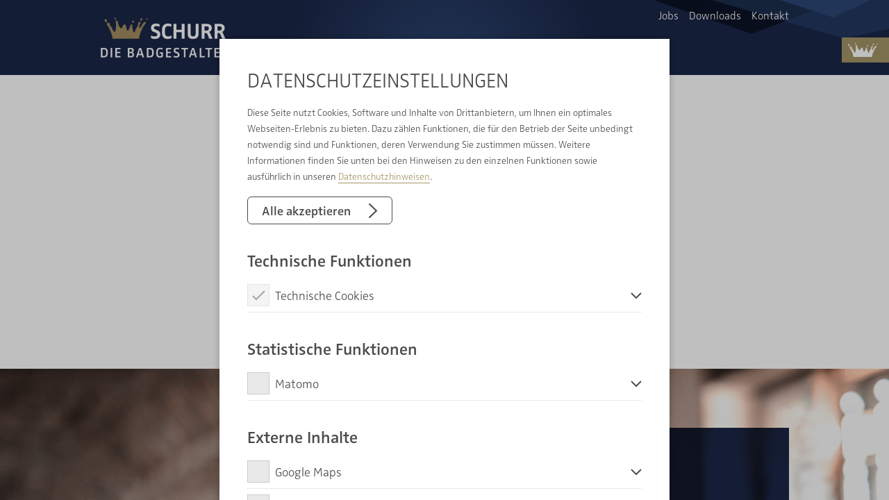

--- FILE ---
content_type: text/html;charset=UTF-8
request_url: https://www.die-badgestalter.de/partner-schurr-dettingen/unternehmen/
body_size: 7771
content:
<!DOCTYPE html> <html dir="ltr" lang="de-de"> <head> <meta charset="utf-8"> <meta name="viewport" content="width=device-width, initial-scale=1.0"> <meta content="Websitemanager Marcapo" name="generator"/> <meta content="Wir sind für Sie da – persönlich und direkt vor Ort. Mit unserer erstklassigen Betreuung werden Ihre Wünsche von uns in Premiumqualität umgesetzt. Nehmen Sie mit uns Kontakt auf. DIE BADGESTALTER Schurr - Die Badgestalter GmbH in Dettingen" name="description"/> <meta content="index, follow" name="robots"/> <title>DIE BADGESTALTER Schurr - Die Badgestalter GmbH - Unternehmen</title> <link rel="stylesheet" href="/partner-schurr-dettingen/css/main.css"/><link rel="stylesheet" href="/partner-schurr-dettingen/css/custom.css"/> <link rel="apple-touch-icon" sizes="180x180" href="cssimages/apple-touch-icon.png"> <link rel="icon" type="image/png" sizes="32x32" href="cssimages/favicon-32x32.png"> <link rel="icon" type="image/png" sizes="16x16" href="cssimages/favicon-16x16.png"> <link rel="shortcut icon" href="cssimages/favicon.ico"> <script>var matomoSiteId = '3';</script> </head> <body> <div class="l-page" data-cmp="page"> <div class="l-page__content"> <div class="l-module p-cookie-layer t-ui-light" data-cmp="cookie-layer" data-hash-blacklist="hide-cookie-layer"> <div class="l-module__wrapper p-cookie-layer__wrapper"> <div class="l-module__content l-grid"> <div class="l-grid__item l-grid__item--narrow p-cookie-layer__content-wrapper"> <span class="p-heading p-heading--h2 p-cookie-layer__headline">Datenschutz&shy;einstellungen</span> <div class="p-cookie-layer__message-button-wrapper"> <div Class="p-cookie-layer__message p-text p-text--small"> <p>Diese Seite nutzt Cookies, Software und Inhalte von Drittanbietern, um Ihnen ein optimales Webseiten-Erlebnis zu bieten. Dazu zählen Funktionen, die für den Betrieb der Seite unbedingt notwendig sind und Funktionen, deren Verwendung Sie zustimmen müssen. Weitere Informationen finden Sie unten bei den Hinweisen zu den einzelnen Funktionen sowie ausführlich in unseren <a href="/partner-schurr-dettingen/datenschutzbestimmungen/" class="p-textlink p-cookie-layer__textlink" tabindex="1">Datenschutzhinweisen</a>.</p> </div> <button class="p-button p-button--primary is-themed p-cookie-layer__accept-all-cookies-button" tabindex="1"><span class="p-button__label">Alle akzeptieren</span></button> </div> <div class="p-cookie-layer__settings-wrapper"> <div class="p-cookie-layer__settings-scroll-container"> <div class="p-cookie-layer__settings-content"> <div class="p-cookie-layer__settings-group"> <div class="p-cookie-layer__settings-group-header p-heading p-heading--h4">Technische Funktionen</div> <div class="p-cookie-layer__settings-item"> <label class="p-cookie-layer__settings-item-checkbox-wrapper"><input class="p-cookie-layer__settings-item-checkbox" type="checkbox" name="technical" value="technical" checked="checked" disabled><span class="p-cookie-layer__settings-item-custom-checkbox"><span class="p-cookie-layer__settings-item-custom-checkmark p-icon p-icon--checkmark"></span></span><span class="p-cookie-layer__settings-item-checkbox-label"><span class="p-cookie-layer__settings-item-checkbox-label-name p-text">Technische Cookies</span></span></label><button class="p-cookie-layer__settings-item-drop-down p-icon p-icon--arrow-medium-v"></button> <div class="p-cookie-layer__settings-item-description-wrapper"> <div class="p-cookie-layer__settings-item-description p-text p-text--small">Diese Cookies sind notwendig, um die Basisfunktionen unserer Webseiten zu ermöglichen.</div> </div> </div> </div> <div class="p-cookie-layer__settings-group"> <div class="p-cookie-layer__settings-group-header p-heading p-heading--h4">Statistische Funktionen</div> <div class="p-cookie-layer__settings-item"> <label class="p-cookie-layer__settings-item-checkbox-wrapper"><input class="p-cookie-layer__settings-item-checkbox" type="checkbox" name="analytics" value="analytics"><span class="p-cookie-layer__settings-item-custom-checkbox"><span class="p-cookie-layer__settings-item-custom-checkmark p-icon p-icon--checkmark"></span></span><span class="p-cookie-layer__settings-item-checkbox-label"><span class="p-cookie-layer__settings-item-checkbox-label-name p-text">Matomo</span><span class="p-cookie-layer__settings-item-checkbox-label-date p-text p-text--tiny"><span class="js-date-prefix" data-accepted="Zugestimmt am " data-declined="Abgelehnt am "></span><span class="js-date"></span></span></span></label><button class="p-cookie-layer__settings-item-drop-down p-icon p-icon--arrow-medium-v"></button> <div class="p-cookie-layer__settings-item-description-wrapper"> <div class="p-cookie-layer__settings-item-description p-text p-text--small">Matomo erfasst Ihre Seitenaufrufe zu anonymen Statistikzwecken. Ihre IP-Adresse wird vor der Übertragung anonymisiert.</div> </div> </div> </div> <div class="p-cookie-layer__settings-group"> <div class="p-cookie-layer__settings-group-header p-heading p-heading--h4">Externe Inhalte</div> <div class="p-cookie-layer__settings-item"> <label class="p-cookie-layer__settings-item-checkbox-wrapper"><input class="p-cookie-layer__settings-item-checkbox" type="checkbox" name="map" value="map"><span class="p-cookie-layer__settings-item-custom-checkbox"><span class="p-cookie-layer__settings-item-custom-checkmark p-icon p-icon--checkmark"></span></span><span class="p-cookie-layer__settings-item-checkbox-label"><span class="p-cookie-layer__settings-item-checkbox-label-name p-text">Google Maps</span><span class="p-cookie-layer__settings-item-checkbox-label-date p-text p-text--tiny"><span class="js-date-prefix" data-accepted="Zugestimmt am " data-declined="Abgelehnt am "></span><span class="js-date"></span></span></span></label><button class="p-cookie-layer__settings-item-drop-down p-icon p-icon--arrow-medium-v"></button> <div class="p-cookie-layer__settings-item-description-wrapper"> <div class="p-cookie-layer__settings-item-description p-text p-text--small">Diese Zustimmung erlaubt Ihnen die Nutzung einer Anfahrtskarte.</div> </div> </div> <div class="p-cookie-layer__settings-item"> <label class="p-cookie-layer__settings-item-checkbox-wrapper"><input class="p-cookie-layer__settings-item-checkbox" type="checkbox" name="video" value="video"><span class="p-cookie-layer__settings-item-custom-checkbox"><span class="p-cookie-layer__settings-item-custom-checkmark p-icon p-icon--checkmark"></span></span><span class="p-cookie-layer__settings-item-checkbox-label"><span class="p-cookie-layer__settings-item-checkbox-label-name p-text">Eingebettete Videos</span><span class="p-cookie-layer__settings-item-checkbox-label-date p-text p-text--tiny"><span class="js-date-prefix" data-accepted="Zugestimmt am " data-declined="Abgelehnt am "></span><span class="js-date"></span></span></span></label><button class="p-cookie-layer__settings-item-drop-down p-icon p-icon--arrow-medium-v"></button> <div class="p-cookie-layer__settings-item-description-wrapper"> <div class="p-cookie-layer__settings-item-description p-text p-text--small">Diese Zustimmung erlaubt Ihnen eingebettete Videos anzusehen.</div> </div> </div> </div> </div> </div> <div class="p-cookie-layer__settings-success-wrapper"> <span class="p-cookie-layer__settings-success-image"><i class="p-cookie-layer__settings-success-icon p-icon p-icon--big p-icon--check"></i></span> <div class="p-cookie-layer__settings-success-message p-text--big">Einstellungen gespeichert</div> </div> </div> <div class="p-cookie-layer__accept-selected-cookies-wrapper"><button class="p-button p-button--secondary is-themed p-cookie-layer__accept-selected-cookies-button" tabindex="1"><span class="p-button__label">Ausgewählten Funktionen zustimmen</span></button></div> </div> </div> </div> </div> <nav class="p-navigation" data-cmp="navigation"> <div class="l-module p-navigation__desktop"> <div class="l-module__wrapper"> <div class="l-module__content"> <div class="p-navigation__desktop-menu-wrapper t-ui-dark"> <div class="p-navigation__desktop-wave"> <svg class="p-navigation__desktop-wave-svg" xmlns="http://www.w3.org/2000/svg" viewBox="0 0 843.422 138.156"> <path fill="#0a1325" d="M0 138.158h676.656l-323.921-120.8z"/> <path fill="#2c4775" d="M208.029 138.131L684.088 0l159.334 35.787v102.314z" opacity=".497"/> <path fill="#2c4775" d="M452.653 138.156h327.088L643.795 75.264z"/> </svg> </div> <div class="p-navigation__desktop-main-menu"> <a class="p-navigation__desktop-logo" href="/partner-schurr-dettingen/" title="Die Badgestalter – Startseite" tabindex="1"> <img src="/contentimages/shk_die_badgestalter/released/users/0218455/global/logo/logo_original.png" class="p-navigation__desktop-logo-img" alt=""> <img src="/contentimages/shk_die_badgestalter/released/users/0218455/global/logo-mini/logo-mini_original.png" class="p-navigation__desktop-logo-mini-img" alt="" style="width:unset;"> </a> <ul class="p-navigation__desktop-main-menu-ul"> <li class="p-navigation__desktop-main-menu-li"> <button class="p-navigation__desktop-main-menu-item p-navigation__desktop-main-menu-item--button has-sub " data-main-menu-item-id="beratung" tabindex="1"> <span class="p-navigation__desktop-main-menu-item-label">Badsanierung</span><span class="p-navigation__desktop-main-menu-arrow p-icon p-icon--medium p-icon--b-arrow-navi"></span> </button> </li> <li class="p-navigation__desktop-main-menu-li"> <button class="p-navigation__desktop-main-menu-item p-navigation__desktop-main-menu-item--button has-sub is-active" data-main-menu-item-id="unternehmen" tabindex="2"> <span class="p-navigation__desktop-main-menu-item-label">Unternehmen</span><span class="p-navigation__desktop-main-menu-arrow p-icon p-icon--medium p-icon--b-arrow-navi"></span> </button> </li> <li class="p-navigation__desktop-main-menu-li"> <button class="p-navigation__desktop-main-menu-item p-navigation__desktop-main-menu-item--button has-sub " data-main-menu-item-id="69759_aktuellesnews" tabindex="3"> <span class="p-navigation__desktop-main-menu-item-label">News/Events</span><span class="p-navigation__desktop-main-menu-arrow p-icon p-icon--medium p-icon--b-arrow-navi"></span> </button> </li> </ul> </div> <div class="l-grid p-navigation__desktop-meta-menu"> <ul class="p-navigation__desktop-meta-menu-ul"> <li class="p-navigation__desktop-meta-menu-li"><a href="/partner-schurr-dettingen/jobs/" class="p-navigation__desktop-meta-menu-item p-navigation__desktop-meta-menu-item--link " data-main-menu-item-id="main-1024" tabindex="4"><span class="p-navigation__desktop-meta-menu-item-label">Jobs</span></a></li> <li class="p-navigation__desktop-meta-menu-li"><a href="/partner-schurr-dettingen/downloads/" class="p-navigation__desktop-meta-menu-item p-navigation__desktop-meta-menu-item--link " data-main-menu-item-id="main-1025" tabindex="5"><span class="p-navigation__desktop-meta-menu-item-label">Downloads</span></a></li> <li class="p-navigation__desktop-meta-menu-li"><a href="/partner-schurr-dettingen/kontakt/" class="p-navigation__desktop-meta-menu-item p-navigation__desktop-meta-menu-item--link " data-main-menu-item-id="main-1026" tabindex="6"><span class="p-navigation__desktop-meta-menu-item-label">Kontakt</span></a></li> </ul> </div> <button class="p-navigation__partner-flyout js-partnerlink"> <a href="https://www.die-badgestalter.de" class="p-navigation__partner-flyout-link"> <svg class="p-navigation__partner-flyout-link-icon" xmlns="http://www.w3.org/2000/svg" viewBox="0 0 210.487 100.725"> <path d="M32.057 74.518c-6.132-17.309-13.44-30.238-18.6-37.288a8.194 8.194 0 01-1.412-8.981 8.818 8.818 0 011.911-2.643c3.4-2.453 9.238-.281 9.994 2.837 2.936 8.771 2.39 9.721 4.257 12.32 2.141 2.615 3.434 2.912 3.956 3.592 0 0 2.627.87 6.01 11.177 3.509 6.888 7.042 15.924 12.541 11.311 4.447-5.843 4.356-27.48 5.1-30.353.72-2.338-2.089-15.5-2-17.178.214-6.172 8.122-6.31 9.4-1.7 5.242 19.794 5.8 22.6 11.382 29.225a22.5 22.5 0 004.673 4.051c2.532 1.828 4.87-.186 6.441-3.165 2.259-4.3 6.765-15.086 11.536-15.208s5.772 4.945 7.9 12.617 2.128 15.473 7.533 17.162c2.346.74 4.518-1.725 6.12-6.16 1.792-3.644 4.035-9.966 4.035-9.966 3.11-8.245 6.267-16.791 10.536-13.531 3.881 4.071.241 11.711.123 13.918a2.756 2.756 0 001.7 2.754 5.117 5.117 0 011.875 2.445c.882 1.935 1.076 6.876 1.942 13.895 1.1 6 6.789 7.1 8.558 2.746 4.051-14.136 8.49-18.709 12.142-24.711 3.624-5.962 3.664-11.046 4.633-15.334 1.337-5.871 4.043-8.277 7.691-8.02 3.624.265 3.494 4.87 1.99 7.735a42.38 42.38 0 00-4.673 14.591c-.993 7.153 1.14 8.593 3.782 7.153 7.763-6.638 17.048-36.861 27.093-27.836 3.224 2.655-.336 6.635-4.625 11.885-3.739 4.6-13.127 18.424-19.679 37.106-6.591 18.8-7.948 29.751-7.948 29.751l-129.265.008s-1.416-9.155-6.655-26.207m143.179-60.377c1.76 1.266 4.91-.134 7.034-3.113s2.41-6.409.653-7.675-4.91.142-7.034 3.129-2.417 6.409-.653 7.659m28.442-3.576c1 1.013 3.221.431 4.961-1.3 1.757-1.721 2.37-3.933 1.365-4.945-.969-1-3.2-.419-4.945 1.3s-2.37 3.94-1.381 4.945M48.889 5.776c.985 2.465 3.074 3.964 4.684 3.323 1.586-.637 2.093-3.161 1.1-5.626-.981-2.48-3.07-3.964-4.668-3.327s-2.1 3.153-1.116 5.63M1.31 16.968c2.03 4.016 5.634 6.271 8.063 5.044 2.425-1.211 2.765-5.456.736-9.467S4.491 6.274 2.058 7.493-.7 12.964 1.31 16.968m134.756 7.822c1.768.791 4.3-.961 5.638-3.933s.993-6.033-.768-6.836-4.3.965-5.642 3.945c-1.345 2.959-1 6.029.772 6.825" fill="#ffffff"></path> </svg> <span class="p-navigation__partner-flyout-link-label">Zur Übersicht</span> </a> </button> </div> <div class="p-navigation__desktop-sub-menu-wrapper"> <div class="l-grid p-navigation__desktop-sub-menus"> <ul class="p-navigation__desktop-sub-menu p-navigation__desktop-sub-menu--three-cols p-navigation__desktop-sub-menu--level1" data-main-menu-item-wrap-id="beratung"> <li class="p-navigation__desktop-sub-menu-li p-navigation__desktop-sub-menu-li--overview"><a class="p-button p-button--primary is-themed p-navigation__desktop-sub-menu-overview-item" title="" href="/partner-schurr-dettingen/beratung/" tabindex="1"><span class="p-button__label">Übersicht Badsanierung</span></a></li> <li class="p-navigation__desktop-sub-menu-li"> <a href="/partner-schurr-dettingen/barrierefreiheit/" class="p-navigation__desktop-sub-menu-item " tabindex="1"><span class="p-navigation__desktop-sub-menu-item-label">Barrierefreiheit</span></a> </li> <li class="p-navigation__desktop-sub-menu-li"> <a href="/partner-schurr-dettingen/foerderung/" class="p-navigation__desktop-sub-menu-item " tabindex="1"><span class="p-navigation__desktop-sub-menu-item-label">Förderung</span></a> </li> <li class="p-navigation__desktop-sub-menu-li"> <a href="/partner-schurr-dettingen/teilsanierung/" class="p-navigation__desktop-sub-menu-item " tabindex="1"><span class="p-navigation__desktop-sub-menu-item-label">Teilsanierung</span></a> </li> <li class="p-navigation__desktop-sub-menu-li"> <a href="/partner-schurr-dettingen/vorgehen/" class="p-navigation__desktop-sub-menu-item " tabindex="1"><span class="p-navigation__desktop-sub-menu-item-label">Vorgehen</span></a> </li> <li class="p-navigation__desktop-sub-menu-li"> <a href="/partner-schurr-dettingen/kosten/" class="p-navigation__desktop-sub-menu-item " tabindex="1"><span class="p-navigation__desktop-sub-menu-item-label">Kosten</span></a> </li> <li class="p-navigation__desktop-sub-menu-li"> <a href="/partner-schurr-dettingen/referenzen/" class="p-navigation__desktop-sub-menu-item " tabindex="1"><span class="p-navigation__desktop-sub-menu-item-label">Referenzen</span></a> </li> </ul> <ul class="p-navigation__desktop-sub-menu p-navigation__desktop-sub-menu--three-cols p-navigation__desktop-sub-menu--level1" data-main-menu-item-wrap-id="unternehmen"> <li class="p-navigation__desktop-sub-menu-li p-navigation__desktop-sub-menu-li--overview"><a class="p-button p-button--primary is-themed p-navigation__desktop-sub-menu-overview-item" title="" href="/partner-schurr-dettingen/unternehmen/" tabindex="2"><span class="p-button__label">Übersicht Unternehmen</span></a></li> <li class="p-navigation__desktop-sub-menu-li"> <a href="/partner-schurr-dettingen/ueber-uns/" class="p-navigation__desktop-sub-menu-item " tabindex="2"><span class="p-navigation__desktop-sub-menu-item-label">Über Uns</span></a> </li> <li class="p-navigation__desktop-sub-menu-li"> <a href="/partner-schurr-dettingen/unser-leitbild/" class="p-navigation__desktop-sub-menu-item " tabindex="2"><span class="p-navigation__desktop-sub-menu-item-label">Unser Leitbild</span></a> </li> <li class="p-navigation__desktop-sub-menu-li"> <a href="/partner-schurr-dettingen/geschichte/" class="p-navigation__desktop-sub-menu-item " tabindex="2"><span class="p-navigation__desktop-sub-menu-item-label">Geschichte</span></a> </li> <li class="p-navigation__desktop-sub-menu-li"> <a href="/partner-schurr-dettingen/team/" class="p-navigation__desktop-sub-menu-item " tabindex="2"><span class="p-navigation__desktop-sub-menu-item-label">Team</span></a> </li> <li class="p-navigation__desktop-sub-menu-li"> <a href="/partner-schurr-dettingen/jobs/" class="p-navigation__desktop-sub-menu-item " tabindex="2"><span class="p-navigation__desktop-sub-menu-item-label">Jobs</span></a> </li> <li class="p-navigation__desktop-sub-menu-li"> <a href="/partner-schurr-dettingen/beste-badstudios/" class="p-navigation__desktop-sub-menu-item " tabindex="2"><span class="p-navigation__desktop-sub-menu-item-label">Beste Badstudios</span></a> </li> <li class="p-navigation__desktop-sub-menu-li"> <a href="/partner-schurr-dettingen/badgalerie/" class="p-navigation__desktop-sub-menu-item " tabindex="2"><span class="p-navigation__desktop-sub-menu-item-label">Badgalerie</span></a> </li> <li class="p-navigation__desktop-sub-menu-li"> <a href="/partner-schurr-dettingen/downloads/" class="p-navigation__desktop-sub-menu-item " tabindex="2"><span class="p-navigation__desktop-sub-menu-item-label">Downloads</span></a> </li> </ul> <ul class="p-navigation__desktop-sub-menu p-navigation__desktop-sub-menu--three-cols p-navigation__desktop-sub-menu--level1" data-main-menu-item-wrap-id="69759_aktuellesnews"> <li class="p-navigation__desktop-sub-menu-li p-navigation__desktop-sub-menu-li--overview"><a class="p-button p-button--primary is-themed p-navigation__desktop-sub-menu-overview-item" title="" href="/partner-schurr-dettingen/aktuellesnews/" tabindex="3"><span class="p-button__label">Übersicht News/Events</span></a></li> <li class="p-navigation__desktop-sub-menu-li"> <a href="/partner-schurr-dettingen/news/" class="p-navigation__desktop-sub-menu-item " tabindex="3"><span class="p-navigation__desktop-sub-menu-item-label">News</span></a> </li> <li class="p-navigation__desktop-sub-menu-li"> <a href="/partner-schurr-dettingen/events/" class="p-navigation__desktop-sub-menu-item " tabindex="3"><span class="p-navigation__desktop-sub-menu-item-label">Events</span></a> </li> </ul> <button class="p-navigation__desktop-sub-menu-close" aria-label="Menü schließen"><span class="p-navigation__desktop-sub-menu-close-icon"><span class="p-navigation__desktop-sub-menu-close-icon-segment"></span><span class="p-navigation__desktop-sub-menu-close-icon-segment"></span></span></button> </div> </div> </div> </div> </div> <div class="l-module p-navigation__mobile" data-current-menu-id="0"> <div class="l-module__wrapper p-navigation__mobile-burger-bar-wrapper"> <div class="p-navigation__mobile-burger-bar-wave"> <svg class="p-navigation__mobile-burger-bar-wave-svg" xmlns="http://www.w3.org/2000/svg" viewBox="0 0 843.422 138.156"> <path fill="#0a1325" d="M0 138.158h676.656l-323.921-120.8z"/> <path fill="#2c4775" d="M208.029 138.131L684.088 0l159.334 35.787v102.314z" opacity=".497"/> <path fill="#2c4775" d="M452.653 138.156h327.088L643.795 75.264z"/> </svg> </div> <div class="l-module__content l-grid p-navigation__mobile-burger-bar"> <div class="p-navigation__mobile-burger-bar-content t-ui-dark"> <a class="p-navigation__mobile-logo" href="/partner-schurr-dettingen/" title="Die Badgestalter – Startseite" tabindex="1"> <img src="/contentimages/shk_die_badgestalter/released/users/0218455/global/logo/logo_original.png" class="p-navigation__mobile-logo-img" alt=""> <img src="/contentimages/shk_die_badgestalter/released/users/0218455/global/logo-mini/logo-mini_original.png" class="p-navigation__mobile-logo-mini-img" alt=""> </a> <button class="p-navigation__mobile-burger" aria-label="Menü"><span class="p-navigation__mobile-burger-icon"><span class="p-navigation__mobile-burger-icon-segment"></span><span class="p-navigation__mobile-burger-icon-segment"></span><span class="p-navigation__mobile-burger-icon-segment"></span></span></button> </div> </div> </div> <div class="p-navigation__mobile-off-canvas"> <div class="p-navigation__mobile-menu-wrapper"> <div class="p-navigation__mobile-menu-clip-container"> <div class="l-module p-navigation__mobile-menu-scroll-container"> <div class="l-module__wrapper p-navigation__mobile-menus"> <div class="l-module__content l-grid p-navigation__mobile-main-menu"> <ul class="p-navigation__mobile-main-menu-ul"> <li class="p-navigation__mobile-main-menu-li"> <a href="https://www.die-badgestalter.de" class="p-navigation__mobile-main-menu-item p-navigation__mobile-main-menu-item--link p-navigation__mobile-main-menu-item--partner js-partnerlink"> <svg class="p-navigation__mobile-main-menu-item-icon" xmlns="http://www.w3.org/2000/svg" viewBox="0 0 210.487 100.725"> <path d="M32.057 74.518c-6.132-17.309-13.44-30.238-18.6-37.288a8.194 8.194 0 01-1.412-8.981 8.818 8.818 0 011.911-2.643c3.4-2.453 9.238-.281 9.994 2.837 2.936 8.771 2.39 9.721 4.257 12.32 2.141 2.615 3.434 2.912 3.956 3.592 0 0 2.627.87 6.01 11.177 3.509 6.888 7.042 15.924 12.541 11.311 4.447-5.843 4.356-27.48 5.1-30.353.72-2.338-2.089-15.5-2-17.178.214-6.172 8.122-6.31 9.4-1.7 5.242 19.794 5.8 22.6 11.382 29.225a22.5 22.5 0 004.673 4.051c2.532 1.828 4.87-.186 6.441-3.165 2.259-4.3 6.765-15.086 11.536-15.208s5.772 4.945 7.9 12.617 2.128 15.473 7.533 17.162c2.346.74 4.518-1.725 6.12-6.16 1.792-3.644 4.035-9.966 4.035-9.966 3.11-8.245 6.267-16.791 10.536-13.531 3.881 4.071.241 11.711.123 13.918a2.756 2.756 0 001.7 2.754 5.117 5.117 0 011.875 2.445c.882 1.935 1.076 6.876 1.942 13.895 1.1 6 6.789 7.1 8.558 2.746 4.051-14.136 8.49-18.709 12.142-24.711 3.624-5.962 3.664-11.046 4.633-15.334 1.337-5.871 4.043-8.277 7.691-8.02 3.624.265 3.494 4.87 1.99 7.735a42.38 42.38 0 00-4.673 14.591c-.993 7.153 1.14 8.593 3.782 7.153 7.763-6.638 17.048-36.861 27.093-27.836 3.224 2.655-.336 6.635-4.625 11.885-3.739 4.6-13.127 18.424-19.679 37.106-6.591 18.8-7.948 29.751-7.948 29.751l-129.265.008s-1.416-9.155-6.655-26.207m143.179-60.377c1.76 1.266 4.91-.134 7.034-3.113s2.41-6.409.653-7.675-4.91.142-7.034 3.129-2.417 6.409-.653 7.659m28.442-3.576c1 1.013 3.221.431 4.961-1.3 1.757-1.721 2.37-3.933 1.365-4.945-.969-1-3.2-.419-4.945 1.3s-2.37 3.94-1.381 4.945M48.889 5.776c.985 2.465 3.074 3.964 4.684 3.323 1.586-.637 2.093-3.161 1.1-5.626-.981-2.48-3.07-3.964-4.668-3.327s-2.1 3.153-1.116 5.63M1.31 16.968c2.03 4.016 5.634 6.271 8.063 5.044 2.425-1.211 2.765-5.456.736-9.467S4.491 6.274 2.058 7.493-.7 12.964 1.31 16.968m134.756 7.822c1.768.791 4.3-.961 5.638-3.933s.993-6.033-.768-6.836-4.3.965-5.642 3.945c-1.345 2.959-1 6.029.772 6.825" fill="#ffffff"></path> </svg> <span class="p-navigation__mobile-main-menu-item-label">Zur Übersicht</span> </a> </li> <li class="p-navigation__mobile-main-menu-li"> <button class="p-navigation__mobile-main-menu-item p-navigation__mobile-main-menu-item--button has-sub " data-menu-item-id="beratung" tabindex="1"> <span class="p-navigation__mobile-main-menu-item-label">Badsanierung</span><span class="p-navigation__mobile-main-menu-arrow p-icon p-icon--medium p-icon--rotate-270deg p-icon--b-arrow-navi"></span> </button> </li> <li class="p-navigation__mobile-main-menu-li"> <button class="p-navigation__mobile-main-menu-item p-navigation__mobile-main-menu-item--button has-sub is-active" data-menu-item-id="unternehmen" tabindex="2"> <span class="p-navigation__mobile-main-menu-item-label">Unternehmen</span><span class="p-navigation__mobile-main-menu-arrow p-icon p-icon--medium p-icon--rotate-270deg p-icon--b-arrow-navi"></span> </button> </li> <li class="p-navigation__mobile-main-menu-li"> <button class="p-navigation__mobile-main-menu-item p-navigation__mobile-main-menu-item--button has-sub " data-menu-item-id="69759_aktuellesnews" tabindex="3"> <span class="p-navigation__mobile-main-menu-item-label">News/Events</span><span class="p-navigation__mobile-main-menu-arrow p-icon p-icon--medium p-icon--rotate-270deg p-icon--b-arrow-navi"></span> </button> </li> <li class="p-navigation__mobile-main-menu-li"><a href="/partner-schurr-dettingen/jobs/" class="p-navigation__mobile-main-menu-item p-navigation__mobile-main-menu-item--link " data-menu-item-id="main-1024" tabindex="4"><span class="p-navigation__mobile-main-menu-item-label">Jobs</span></a></li> <li class="p-navigation__mobile-main-menu-li"><a href="/partner-schurr-dettingen/downloads/" class="p-navigation__mobile-main-menu-item p-navigation__mobile-main-menu-item--link " data-menu-item-id="main-1025" tabindex="5"><span class="p-navigation__mobile-main-menu-item-label">Downloads</span></a></li> <li class="p-navigation__mobile-main-menu-li"><a href="/partner-schurr-dettingen/kontakt/" class="p-navigation__mobile-main-menu-item p-navigation__mobile-main-menu-item--link " data-menu-item-id="main-1026" tabindex="6"><span class="p-navigation__mobile-main-menu-item-label">Kontakt</span></a></li> </ul> </div> </div> <div class="l-module__wrapper p-navigation__mobile-menus p-navigation__mobile-menus--sub"> <div class="l-module__content l-grid p-navigation__mobile-sub-menu" data-sub-menu-id="beratung"> <button class="p-navigation__mobile-sub-menu-back"><span class="p-navigation__mobile-sub-menu-back-icon p-icon p-icon--medium p-icon--rotate-90deg p-icon--b-arrow-navi"></span><span class="p-navigation__mobile-sub-menu-back-label">Badsanierung</span></button> <ul class="p-navigation__mobile-sub-menu-ul"> <li class="p-navigation__mobile-sub-menu-li"><a href="/partner-schurr-dettingen/beratung/" class="p-navigation__mobile-sub-menu-item p-navigation__mobile-sub-menu-item--link" tabindex="1"><span class="p-navigation__mobile-sub-menu-item-label">Übersicht Badsanierung</span></a></li> <li class="p-navigation__mobile-sub-menu-li"> <a href="/partner-schurr-dettingen/barrierefreiheit/" class="p-navigation__mobile-sub-menu-item p-navigation__mobile-sub-menu-item--link " tabindex="1"> <span class="p-navigation__mobile-sub-menu-item-label">Barrierefreiheit</span> </a> </li> <li class="p-navigation__mobile-sub-menu-li"> <a href="/partner-schurr-dettingen/foerderung/" class="p-navigation__mobile-sub-menu-item p-navigation__mobile-sub-menu-item--link " tabindex="1"> <span class="p-navigation__mobile-sub-menu-item-label">Förderung</span> </a> </li> <li class="p-navigation__mobile-sub-menu-li"> <a href="/partner-schurr-dettingen/teilsanierung/" class="p-navigation__mobile-sub-menu-item p-navigation__mobile-sub-menu-item--link " tabindex="1"> <span class="p-navigation__mobile-sub-menu-item-label">Teilsanierung</span> </a> </li> <li class="p-navigation__mobile-sub-menu-li"> <a href="/partner-schurr-dettingen/vorgehen/" class="p-navigation__mobile-sub-menu-item p-navigation__mobile-sub-menu-item--link " tabindex="1"> <span class="p-navigation__mobile-sub-menu-item-label">Vorgehen</span> </a> </li> <li class="p-navigation__mobile-sub-menu-li"> <a href="/partner-schurr-dettingen/kosten/" class="p-navigation__mobile-sub-menu-item p-navigation__mobile-sub-menu-item--link " tabindex="1"> <span class="p-navigation__mobile-sub-menu-item-label">Kosten</span> </a> </li> <li class="p-navigation__mobile-sub-menu-li"> <a href="/partner-schurr-dettingen/referenzen/" class="p-navigation__mobile-sub-menu-item p-navigation__mobile-sub-menu-item--link " tabindex="1"> <span class="p-navigation__mobile-sub-menu-item-label">Referenzen</span> </a> </li> </ul> </div> <div class="l-module__content l-grid p-navigation__mobile-sub-menu" data-sub-menu-id="unternehmen"> <button class="p-navigation__mobile-sub-menu-back"><span class="p-navigation__mobile-sub-menu-back-icon p-icon p-icon--medium p-icon--rotate-90deg p-icon--b-arrow-navi"></span><span class="p-navigation__mobile-sub-menu-back-label">Unternehmen</span></button> <ul class="p-navigation__mobile-sub-menu-ul"> <li class="p-navigation__mobile-sub-menu-li"><a href="/partner-schurr-dettingen/unternehmen/" class="p-navigation__mobile-sub-menu-item p-navigation__mobile-sub-menu-item--link" tabindex="2"><span class="p-navigation__mobile-sub-menu-item-label">Übersicht Unternehmen</span></a></li> <li class="p-navigation__mobile-sub-menu-li"> <a href="/partner-schurr-dettingen/ueber-uns/" class="p-navigation__mobile-sub-menu-item p-navigation__mobile-sub-menu-item--link " tabindex="2"> <span class="p-navigation__mobile-sub-menu-item-label">Über Uns</span> </a> </li> <li class="p-navigation__mobile-sub-menu-li"> <a href="/partner-schurr-dettingen/unser-leitbild/" class="p-navigation__mobile-sub-menu-item p-navigation__mobile-sub-menu-item--link " tabindex="2"> <span class="p-navigation__mobile-sub-menu-item-label">Unser Leitbild</span> </a> </li> <li class="p-navigation__mobile-sub-menu-li"> <a href="/partner-schurr-dettingen/geschichte/" class="p-navigation__mobile-sub-menu-item p-navigation__mobile-sub-menu-item--link " tabindex="2"> <span class="p-navigation__mobile-sub-menu-item-label">Geschichte</span> </a> </li> <li class="p-navigation__mobile-sub-menu-li"> <a href="/partner-schurr-dettingen/team/" class="p-navigation__mobile-sub-menu-item p-navigation__mobile-sub-menu-item--link " tabindex="2"> <span class="p-navigation__mobile-sub-menu-item-label">Team</span> </a> </li> <li class="p-navigation__mobile-sub-menu-li"> <a href="/partner-schurr-dettingen/jobs/" class="p-navigation__mobile-sub-menu-item p-navigation__mobile-sub-menu-item--link " tabindex="2"> <span class="p-navigation__mobile-sub-menu-item-label">Jobs</span> </a> </li> <li class="p-navigation__mobile-sub-menu-li"> <a href="/partner-schurr-dettingen/beste-badstudios/" class="p-navigation__mobile-sub-menu-item p-navigation__mobile-sub-menu-item--link " tabindex="2"> <span class="p-navigation__mobile-sub-menu-item-label">Beste Badstudios</span> </a> </li> <li class="p-navigation__mobile-sub-menu-li"> <a href="/partner-schurr-dettingen/badgalerie/" class="p-navigation__mobile-sub-menu-item p-navigation__mobile-sub-menu-item--link " tabindex="2"> <span class="p-navigation__mobile-sub-menu-item-label">Badgalerie</span> </a> </li> <li class="p-navigation__mobile-sub-menu-li"> <a href="/partner-schurr-dettingen/downloads/" class="p-navigation__mobile-sub-menu-item p-navigation__mobile-sub-menu-item--link " tabindex="2"> <span class="p-navigation__mobile-sub-menu-item-label">Downloads</span> </a> </li> </ul> </div> <div class="l-module__content l-grid p-navigation__mobile-sub-menu" data-sub-menu-id="69759_aktuellesnews"> <button class="p-navigation__mobile-sub-menu-back"><span class="p-navigation__mobile-sub-menu-back-icon p-icon p-icon--medium p-icon--rotate-90deg p-icon--b-arrow-navi"></span><span class="p-navigation__mobile-sub-menu-back-label">News/Events</span></button> <ul class="p-navigation__mobile-sub-menu-ul"> <li class="p-navigation__mobile-sub-menu-li"><a href="/partner-schurr-dettingen/aktuellesnews/" class="p-navigation__mobile-sub-menu-item p-navigation__mobile-sub-menu-item--link" tabindex="3"><span class="p-navigation__mobile-sub-menu-item-label">Übersicht News/Events</span></a></li> <li class="p-navigation__mobile-sub-menu-li"> <a href="/partner-schurr-dettingen/news/" class="p-navigation__mobile-sub-menu-item p-navigation__mobile-sub-menu-item--link " tabindex="3"> <span class="p-navigation__mobile-sub-menu-item-label">News</span> </a> </li> <li class="p-navigation__mobile-sub-menu-li"> <a href="/partner-schurr-dettingen/events/" class="p-navigation__mobile-sub-menu-item p-navigation__mobile-sub-menu-item--link " tabindex="3"> <span class="p-navigation__mobile-sub-menu-item-label">Events</span> </a> </li> </ul> </div> </div> </div> </div> </div> </div> </div> </nav> <main class="l-page__main"> <section class="l-module l-module--space-after-medium t-ui-light"> <div class="l-module__wrapper"> </div> </section> <section class="l-module l-module--space-after-small t-ui-light"> <div class="l-module__wrapper e-headline" data-cmp="element-in-viewport"> <div class="l-module__content l-grid e-headline__wrapper"> <div class="l-grid__item--full"> <h1 class="p-heading p-heading--h1 p-heading--center"><strong>GEMEINSAM STARK</strong></h1> </div> </div> </div> </section> <section class="l-module l-module--space-after-medium t-ui-light"> <div class="l-module__wrapper e-text e-text--content-center" data-cmp="element-in-viewport"> <div class="l-module__content l-grid e-text__wrapper"> <div class="l-grid__item--narrow e-text__content-wrapper p-textpadding"> <div class="p-paragraph p-paragraph--one-column p-paragraph--center"> <p>Wir sind ein Unternehmen in einem starken Verbund, mit vielen gl&uuml;cklichen Kunden und zahlreichen Vorteilen f&uuml;r Angestellte. Wir bieten unseren Kunden ein echtes Rundum-sorglos-Paket, eine Komplettbetreuung in zertifizierter Qualit&auml;t. Unser Anspruch ist unsere Kunden zu verstehen &ndash; aus pers&ouml;nlichen W&uuml;nschen und individuellen Bed&uuml;rfnissen Tr&auml;ume wahr werden lassen.</p> </div> </div> </div> </div> </section> <section class="l-module l-module--space-after-medium t-ui-dark"> <div class="l-module__wrapper e-fullbackgroundslider" data-cmp="full-background-slider"> <div class="l-module__content e-fullbackgroundslider__wrapper"> <div class="e-fullbackgroundslider__swiper-container p-swiper p-swiper--initialized p-swiper--horizontal"> <div class="e-fullbackgroundslider__swiper-wrapper p-swiper__wrapper" style="transform: translate3d(0px, 0px, 0px);"> <div class="p-swiper__slide e-fullbackgroundslider__slide e-fullbackgroundslider__slide--image is-active" style="width: 1719px;"> <div class="e-fullbackgroundslider__slide-media-wrapper e-fullbackgroundslider__slide-media-wrapper--image"> <picture class="e-fullbackgroundslider__slide-picture"> <source media="(max-width: 414px)" srcset="/contentimages/shk_die_badgestalter/released/default/pages/unternehmen/contentareas/maincontent/contentelements/1605114005922/fullbackgroundslider/fullbackgroundslider_low.png"> <source media="(max-width: 959px)" srcset="/contentimages/shk_die_badgestalter/released/default/pages/unternehmen/contentareas/maincontent/contentelements/1605114005922/fullbackgroundslider/fullbackgroundslider_medium.png"> <img src="/contentimages/shk_die_badgestalter/released/default/pages/unternehmen/contentareas/maincontent/contentelements/1605114005922/fullbackgroundslider/fullbackgroundslider_original.png" alt="" title="" class="e-fullbackgroundslider__slide-image" data-object-fit="cover"> </picture> </div> <div class="e-fullbackgroundslider__slide-content-flex-wrapper"> <div class="l-grid e-fullbackgroundslider__slide-content-wrapper"> <div class="e-fullbackgroundslider__slide-content"> <span class="p-heading p-heading--h4 e-fullbackgroundslider__slide-headline"> SIE SIND AUF DER SUCHE NACH IHREM TRAUMJOB? </span> <div class="p-paragraph e-fullbackgroundslider__slide-paragraph"> <div class="p-text"> <p>Und sie suchen eine Festanstellung mit Perspektive? Einen Job, der Sie fordert und bei dem Sie Ihre Freude mit anderen teilen k&ouml;nnen? Wir freuen uns &uuml;ber engagierte Mitarbeitende in den Bereichen Sanit&auml;r-, Heizungs- und Klimatechnik bei DIE BADGESTALTER!</p> </div> </div> <div class="e-fullbackgroundslider__slide-button-wrapper"><a class="p-button p-button--primary is-themed e-fullbackgroundslider__slide-button" title="" href="/partner-schurr-dettingen/karriere/" target="_self"><span class="p-button__label ">ZU KARRIERE </span></a></div> </div> </div> </div> </div> </div> </div> </div> </div> </section> <section class="l-module l-module--space-after-medium t-ui-dark"> <div class="l-module__wrapper e-fullbackgroundslider" data-cmp="full-background-slider"> <div class="l-module__content e-fullbackgroundslider__wrapper"> <div class="e-fullbackgroundslider__swiper-container p-swiper p-swiper--initialized p-swiper--horizontal"> <div class="e-fullbackgroundslider__swiper-wrapper p-swiper__wrapper" style="transform: translate3d(0px, 0px, 0px);"> <div class="p-swiper__slide e-fullbackgroundslider__slide e-fullbackgroundslider__slide--image is-active" style="width: 1719px;"> <div class="e-fullbackgroundslider__slide-media-wrapper e-fullbackgroundslider__slide-media-wrapper--image"> <picture class="e-fullbackgroundslider__slide-picture"> <source media="(max-width: 414px)" srcset="/contentimages/shk_die_badgestalter/released/default/pages/unternehmen/contentareas/maincontent/contentelements/1605114089580/fullbackgroundslider/fullbackgroundslider_low.png"> <source media="(max-width: 959px)" srcset="/contentimages/shk_die_badgestalter/released/default/pages/unternehmen/contentareas/maincontent/contentelements/1605114089580/fullbackgroundslider/fullbackgroundslider_medium.png"> <img src="/contentimages/shk_die_badgestalter/released/default/pages/unternehmen/contentareas/maincontent/contentelements/1605114089580/fullbackgroundslider/fullbackgroundslider_original.png" alt="" title="" class="e-fullbackgroundslider__slide-image" data-object-fit="cover"> </picture> </div> <div class="e-fullbackgroundslider__slide-content-flex-wrapper"> <div class="l-grid e-fullbackgroundslider__slide-content-wrapper"> <div class="e-fullbackgroundslider__slide-content"> <span class="p-heading p-heading--h4 e-fullbackgroundslider__slide-headline"> ALLES AUS EINER HAND </span> <div class="p-paragraph e-fullbackgroundslider__slide-paragraph"> <div class="p-text"> <p>Wir beraten, gehen auf W&uuml;nsche und Bed&uuml;rfnisse ein, planen und &uuml;bernehmen die gesamte Organisation der Gewerke Bad, Heizung, K&uuml;che oder Elektro. Damit sich unsere Kunden um nichts k&uuml;mmern m&uuml;ssen. Das alles erfordert ein perfektes Zusammenspiel und Fachkompetenz.</p> </div> </div> <div class="e-fullbackgroundslider__slide-button-wrapper"><a class="p-button p-button--primary is-themed e-fullbackgroundslider__slide-button" title="" href="/partner-schurr-dettingen/gewerke/" target="_self"><span class="p-button__label ">ZU DEN GEWERKEN </span></a></div> </div> </div> </div> </div> </div> </div> </div> </div> </section> <section class="l-module l-module--space-before-medium l-module--space-after-medium t-ui-light"> <div class="l-module__wrapper e-text-image e-text-image--image-left e-text-image--content-left" data-cmp="element-in-viewport"> <div class="l-module__content l-grid e-text-image__wrapper"> <div class="e-text-image__image-wrapper"> <picture class="e-text-image__picture"> <source media="(max-width: 414px)" srcset="/contentimages/shk_die_badgestalter/released/default/pages/unternehmen/contentareas/maincontent/contentelements/1605114117344/textimage/textimage_low.png"> <source media="(max-width: 959px)" srcset="/contentimages/shk_die_badgestalter/released/default/pages/unternehmen/contentareas/maincontent/contentelements/1605114117344/textimage/textimage_medium.png"> <img src="/contentimages/shk_die_badgestalter/released/default/pages/unternehmen/contentareas/maincontent/contentelements/1605114117344/textimage/textimage_original.png" alt="" title="" class="e-text-image__image" loading="lazy"> </picture> </div> <div class="e-text-image__content-wrapper p-textpadding"> <div class="p-paragraph"> <h5 class="p-heading p-heading--h5">KOMPETENZBROSCH&Uuml;RE</h5> <h3 class="p-heading p-heading--h3">Die besten Momente sind pers&ouml;nlich</h3> <p><span>In unserer Kompetenzbrosch&uuml;re geben wir Ihnen weitere Einblicke in unsere Arbeitsweise und pr&auml;sentieren Ihnen, wie Sie mit DIE BADGESTALTER ganz unkompliziert zu Ihrem Traumbad kommen.</span></p> </div> <div class="e-text-image__button-wrapper"><a class="p-button p-button--primary is-themed e-text-image__button" title="" href="/partner-schurr-dettingen/linkforward?forward=https%3A%2F%2Fwww.die-badgestalter.de%2Fmagazin%2F&verify=91ed56e72fe84251e7ec0102580963f1de6a6a07398caaba7b0a9f242c2502f8caf59897268227e25ff8942526ad8157" target="_blank"><span class="p-button__label ">BROSCHÜRE ANSEHEN </span></a></div> </div> </div> </div> </section> </main> <div class="l-page__footer"> <footer class="l-module p-footer t-ui-dark" data-cmp="footer"> <div class="l-module__wrapper p-footer__wrapper"> <div class="p-footer__wave"> <svg class="p-footer__wave-svg" xmlns="http://www.w3.org/2000/svg" viewBox="0 0 843.422 138.156"> <path fill="#0a1325" d="M0 138.158h676.656l-323.921-120.8z"/> <path fill="#2c4775" d="M208.029 138.131L684.088 0l159.334 35.787v102.314z" opacity=".497"/> <path fill="#2c4775" d="M452.653 138.156h327.088L643.795 75.264z"/> </svg> </div> <div class="l-module__content"> <div class="l-grid p-footer__logo-wrapper"> <img src="/contentimages/shk_die_badgestalter/released/users/0218455/global/logo/logo_original.png" class="p-footer__logo" alt=""> </div> <div class="l-grid p-footer__column-wrapper"> <div class="p-footer__column p-footer__column--magazine"> <div class="p-heading p-footer__column-headline"><span class="p-icon p-icon--medium p-icon--b-location p-footer__column-headline-icon"></span>Kontakt</div> <div class="p-footer__text-wrapper"> Schurr - Die Badgestalter GmbH<br> Kirchheimer Straße 139<br> 73265 Dettingen<br> Tel.: <a href="tel:+49 7021 8655290" class="communicationlink">+49 7021 8655290</a><br> <a href="mailto:info@schurr-badgalerie.de" class="communicationlink">info@schurr-badgalerie.de</a></div> </div> <div class="p-footer__column p-footer__column--newsletter"> <div class="p-heading p-footer__column-headline"><span class="p-icon p-icon--medium p-icon--b-appointment p-footer__column-headline-icon"></span>Terminvereinbarung</div> <div class="p-footer__text-wrapper"> Sie haben Fragen zu unserem Angebot oder bereits ganz konkrete Vorstellungen von Ihrem neuen Traumbad? Wir freuen uns, Sie persönlich kennenzulernen! </div> <div class="p-footer__button-wrapper"><a class="p-button p-button--primary is-themed" href="/partner-schurr-dettingen/kontakt/#terminvereinbarung"><span class="p-button__label ">Anfrage senden</span></a></div> </div> <div class="p-footer__column p-footer__column--social"> <div class="p-heading p-footer__column-headline"><span class="p-icon p-icon--medium p-icon--b-social-media p-footer__column-headline-icon"></span>Social Media</div> <div class="p-footer__text-wrapper"> Noch mehr Inspiration, spannende Trends und Hintergründe zum Thema Badezimmer finden Sie auch auf unseren Social-Media Kanälen: </div> <div class="p-footer__social-wrapper"> <a href="https://www.facebook.com/SchurrDieBadgestalter" target="_blank" class="p-footer__social-link" title="Facebook"><span class="p-icon p-icon--medium p-icon--b-facebook"></span></a> <a href="https://www.instagram.com/schurrdiebadgestalter/?hl=de" target="_blank" class="p-footer__social-link" title="Instagram"><span class="p-icon p-icon--medium p-icon--b-instagram"></span></a> <a href="https://www.houzz.de/pro/schurrdiebadgestalter" target="_blank" class="p-footer__social-link" title="Houzz"><span class=""><img src="https://cdn.marcapo.com/webdesign/marcapo_wsm/shk/houzz.png" style="height:40px;"></span></a> </div> </div> </div> <div class="l-grid p-footer__meta-wrapper"> <ul class="p-footer__meta-menu-ul"> <li class="p-footer__meta-menu-li" id="datenschutzbestimmungen"> <a class="p-footer__meta-menu-item " href="/partner-schurr-dettingen/datenschutzbestimmungen/"> <span class="p-footer__meta-menu-item-label">Datenschutzbestimmungen</span> </a> </li> <li class="p-footer__meta-menu-li" id="impressum"> <a class="p-footer__meta-menu-item " href="/partner-schurr-dettingen/impressum/"> <span class="p-footer__meta-menu-item-label">Impressum</span> </a> </li> <li class="p-footer__meta-menu-li" id="kontakt"> <a class="p-footer__meta-menu-item " href="/partner-schurr-dettingen/kontakt/"> <span class="p-footer__meta-menu-item-label">Kontakt</span> </a> </li> </ul> <span class="p-footer__meta-copyright">© <script>document.write(new Date().getFullYear());</script> SHK eG</span> </div> </div> </div> </footer> </div> </div> <script>
          // iOS fix for non working page transition on browser back
          window.onpageshow = function(event)
          {
              if (event.persisted)
                  window.location.reload();
          };

          if (document.body.clientWidth < window.innerWidth || document.body.scrollWidth < window.innerWidth)
              document.documentElement.classList.add('has-real-scrollbar');

          document.querySelector('.l-page').classList.add('is-visible');
      </script> <script>var assetpath = 'https://cdn.marcapo.com/webdesign/marcapo_wsm/shk';</script> <script src="https://cdn.marcapo.com/webdesign/marcapo_wsm/shk/JavaScripts/node_modules/systemjs/dist/system.min.js"></script> <script src="https://cdn.marcapo.com/webdesign/marcapo_wsm/shk/JavaScripts/app.min.js"></script> <script>
    function ankerlink() {
      window.location= "#terminvereinbarung";
      console.log("okay");
    }
    if (window.location.href.indexOf("kontakt/#terminvereinbarung") >-1) {
          setTimeout(ankerlink, 2000);

    }
    else {
      console.log(window.location.href.indexOf("kontakt/#terminvereinbarung"));
    }
</script> <script type="text/javascript">

    var object = {
        "shk-partner": {
          "id": "101761"
        }
      };
      var cookieName = "shk-partner";
      var expireDate = new Date();
      var cookieData = JSON.stringify(object);
      expireDate.setDate(expireDate.getDate() + 90);
      document.cookie = cookieName + "=" + cookieData + ";expires=" + expireDate + ";path=/";

</script> </body> </html>

--- FILE ---
content_type: text/css;charset=UTF-8
request_url: https://www.die-badgestalter.de/partner-schurr-dettingen/css/custom.css
body_size: -78
content:
h1.p-heading.p-heading--h1.p-heading--center b,h1.p-heading.p-heading--h1.p-heading--center strong,h2.p-heading.p-heading--h2.p-heading--center b,h2.p-heading.p-heading--h2.p-heading--center strong{font-weight:bold}.mar-e-spacer{padding-bottom:60px}@media(min-width:1200px){.mar-e-spacer{padding-bottom:100px}}.communicationlink{color:#fff;text-decoration:underline}